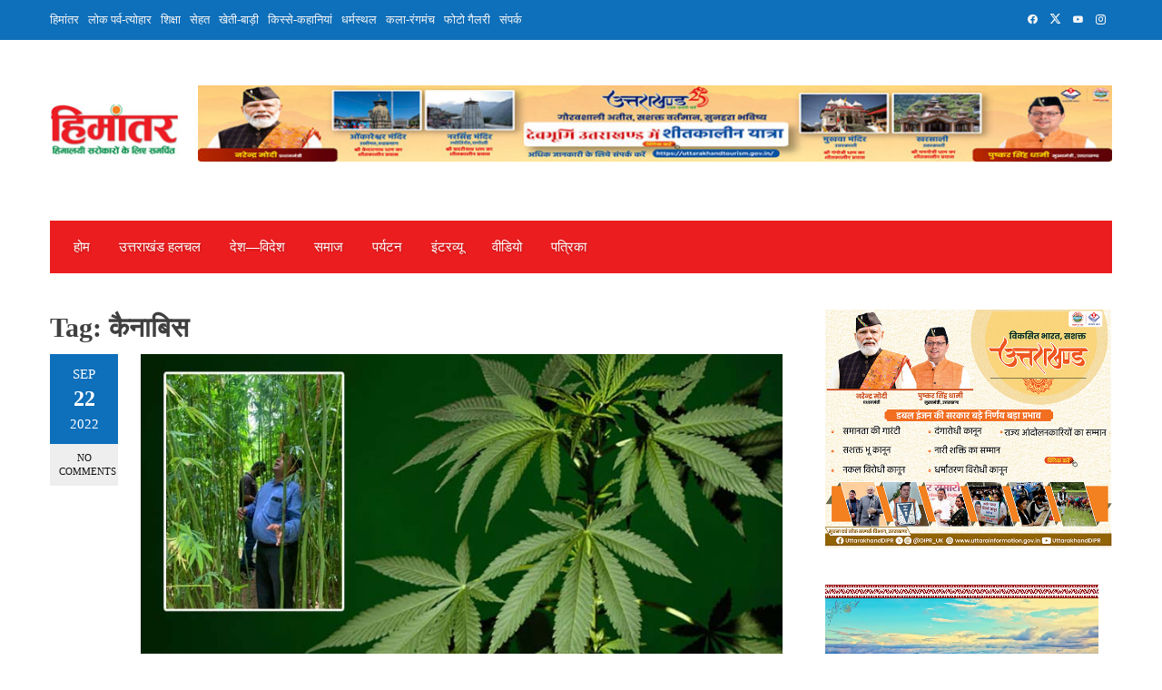

--- FILE ---
content_type: text/html; charset=UTF-8
request_url: https://www.himantar.com/tag/%E0%A4%95%E0%A5%88%E0%A4%A8%E0%A4%BE%E0%A4%AC%E0%A4%BF%E0%A4%B8/
body_size: 20823
content:
<!DOCTYPE html><html lang="en-US"><head><script data-no-optimize="1">var litespeed_docref=sessionStorage.getItem("litespeed_docref");litespeed_docref&&(Object.defineProperty(document,"referrer",{get:function(){return litespeed_docref}}),sessionStorage.removeItem("litespeed_docref"));</script> <meta charset="UTF-8"><meta name="viewport" content="width=device-width, initial-scale=1"><link rel="profile" href="http://gmpg.org/xfn/11"><title>कैनाबिस &#8211; Himantar &#8211; Dedicated to the Himalayan Concerns |  हिमांतर &#8211; हिमालयी सरोकारों को समर्पित</title><meta name='robots' content='max-image-preview:large' /><link rel='dns-prefetch' href='//static.addtoany.com' /><link rel='dns-prefetch' href='//fonts.googleapis.com' /><link rel="alternate" type="application/rss+xml" title="Himantar - Dedicated to the Himalayan Concerns |  हिमांतर - हिमालयी सरोकारों को समर्पित &raquo; Feed" href="https://www.himantar.com/feed/" /><link rel="alternate" type="application/rss+xml" title="Himantar - Dedicated to the Himalayan Concerns |  हिमांतर - हिमालयी सरोकारों को समर्पित &raquo; Comments Feed" href="https://www.himantar.com/comments/feed/" /><link rel="alternate" type="application/rss+xml" title="Himantar - Dedicated to the Himalayan Concerns |  हिमांतर - हिमालयी सरोकारों को समर्पित &raquo; कैनाबिस Tag Feed" href="https://www.himantar.com/tag/%e0%a4%95%e0%a5%88%e0%a4%a8%e0%a4%be%e0%a4%ac%e0%a4%bf%e0%a4%b8/feed/" />
 <script src="//www.googletagmanager.com/gtag/js?id=G-QYV00GW1WD"  data-cfasync="false" data-wpfc-render="false" async></script> <script data-cfasync="false" data-wpfc-render="false">var mi_version = '9.11.0';
				var mi_track_user = true;
				var mi_no_track_reason = '';
								var MonsterInsightsDefaultLocations = {"page_location":"https:\/\/www.himantar.com\/tag\/%E0%A4%95%E0%A5%88%E0%A4%A8%E0%A4%BE%E0%A4%AC%E0%A4%BF%E0%A4%B8\/"};
								if ( typeof MonsterInsightsPrivacyGuardFilter === 'function' ) {
					var MonsterInsightsLocations = (typeof MonsterInsightsExcludeQuery === 'object') ? MonsterInsightsPrivacyGuardFilter( MonsterInsightsExcludeQuery ) : MonsterInsightsPrivacyGuardFilter( MonsterInsightsDefaultLocations );
				} else {
					var MonsterInsightsLocations = (typeof MonsterInsightsExcludeQuery === 'object') ? MonsterInsightsExcludeQuery : MonsterInsightsDefaultLocations;
				}

								var disableStrs = [
										'ga-disable-G-QYV00GW1WD',
									];

				/* Function to detect opted out users */
				function __gtagTrackerIsOptedOut() {
					for (var index = 0; index < disableStrs.length; index++) {
						if (document.cookie.indexOf(disableStrs[index] + '=true') > -1) {
							return true;
						}
					}

					return false;
				}

				/* Disable tracking if the opt-out cookie exists. */
				if (__gtagTrackerIsOptedOut()) {
					for (var index = 0; index < disableStrs.length; index++) {
						window[disableStrs[index]] = true;
					}
				}

				/* Opt-out function */
				function __gtagTrackerOptout() {
					for (var index = 0; index < disableStrs.length; index++) {
						document.cookie = disableStrs[index] + '=true; expires=Thu, 31 Dec 2099 23:59:59 UTC; path=/';
						window[disableStrs[index]] = true;
					}
				}

				if ('undefined' === typeof gaOptout) {
					function gaOptout() {
						__gtagTrackerOptout();
					}
				}
								window.dataLayer = window.dataLayer || [];

				window.MonsterInsightsDualTracker = {
					helpers: {},
					trackers: {},
				};
				if (mi_track_user) {
					function __gtagDataLayer() {
						dataLayer.push(arguments);
					}

					function __gtagTracker(type, name, parameters) {
						if (!parameters) {
							parameters = {};
						}

						if (parameters.send_to) {
							__gtagDataLayer.apply(null, arguments);
							return;
						}

						if (type === 'event') {
														parameters.send_to = monsterinsights_frontend.v4_id;
							var hookName = name;
							if (typeof parameters['event_category'] !== 'undefined') {
								hookName = parameters['event_category'] + ':' + name;
							}

							if (typeof MonsterInsightsDualTracker.trackers[hookName] !== 'undefined') {
								MonsterInsightsDualTracker.trackers[hookName](parameters);
							} else {
								__gtagDataLayer('event', name, parameters);
							}
							
						} else {
							__gtagDataLayer.apply(null, arguments);
						}
					}

					__gtagTracker('js', new Date());
					__gtagTracker('set', {
						'developer_id.dZGIzZG': true,
											});
					if ( MonsterInsightsLocations.page_location ) {
						__gtagTracker('set', MonsterInsightsLocations);
					}
										__gtagTracker('config', 'G-QYV00GW1WD', {"forceSSL":"true","link_attribution":"true"} );
										window.gtag = __gtagTracker;										(function () {
						/* https://developers.google.com/analytics/devguides/collection/analyticsjs/ */
						/* ga and __gaTracker compatibility shim. */
						var noopfn = function () {
							return null;
						};
						var newtracker = function () {
							return new Tracker();
						};
						var Tracker = function () {
							return null;
						};
						var p = Tracker.prototype;
						p.get = noopfn;
						p.set = noopfn;
						p.send = function () {
							var args = Array.prototype.slice.call(arguments);
							args.unshift('send');
							__gaTracker.apply(null, args);
						};
						var __gaTracker = function () {
							var len = arguments.length;
							if (len === 0) {
								return;
							}
							var f = arguments[len - 1];
							if (typeof f !== 'object' || f === null || typeof f.hitCallback !== 'function') {
								if ('send' === arguments[0]) {
									var hitConverted, hitObject = false, action;
									if ('event' === arguments[1]) {
										if ('undefined' !== typeof arguments[3]) {
											hitObject = {
												'eventAction': arguments[3],
												'eventCategory': arguments[2],
												'eventLabel': arguments[4],
												'value': arguments[5] ? arguments[5] : 1,
											}
										}
									}
									if ('pageview' === arguments[1]) {
										if ('undefined' !== typeof arguments[2]) {
											hitObject = {
												'eventAction': 'page_view',
												'page_path': arguments[2],
											}
										}
									}
									if (typeof arguments[2] === 'object') {
										hitObject = arguments[2];
									}
									if (typeof arguments[5] === 'object') {
										Object.assign(hitObject, arguments[5]);
									}
									if ('undefined' !== typeof arguments[1].hitType) {
										hitObject = arguments[1];
										if ('pageview' === hitObject.hitType) {
											hitObject.eventAction = 'page_view';
										}
									}
									if (hitObject) {
										action = 'timing' === arguments[1].hitType ? 'timing_complete' : hitObject.eventAction;
										hitConverted = mapArgs(hitObject);
										__gtagTracker('event', action, hitConverted);
									}
								}
								return;
							}

							function mapArgs(args) {
								var arg, hit = {};
								var gaMap = {
									'eventCategory': 'event_category',
									'eventAction': 'event_action',
									'eventLabel': 'event_label',
									'eventValue': 'event_value',
									'nonInteraction': 'non_interaction',
									'timingCategory': 'event_category',
									'timingVar': 'name',
									'timingValue': 'value',
									'timingLabel': 'event_label',
									'page': 'page_path',
									'location': 'page_location',
									'title': 'page_title',
									'referrer' : 'page_referrer',
								};
								for (arg in args) {
																		if (!(!args.hasOwnProperty(arg) || !gaMap.hasOwnProperty(arg))) {
										hit[gaMap[arg]] = args[arg];
									} else {
										hit[arg] = args[arg];
									}
								}
								return hit;
							}

							try {
								f.hitCallback();
							} catch (ex) {
							}
						};
						__gaTracker.create = newtracker;
						__gaTracker.getByName = newtracker;
						__gaTracker.getAll = function () {
							return [];
						};
						__gaTracker.remove = noopfn;
						__gaTracker.loaded = true;
						window['__gaTracker'] = __gaTracker;
					})();
									} else {
										console.log("");
					(function () {
						function __gtagTracker() {
							return null;
						}

						window['__gtagTracker'] = __gtagTracker;
						window['gtag'] = __gtagTracker;
					})();
									}</script> <link data-optimized="2" rel="stylesheet" href="https://www.himantar.com/wp-content/litespeed/css/81e3758be6c8d06eece43cd467726ec5.css?ver=60778" /> <script type="litespeed/javascript" data-src="https://www.himantar.com/wp-content/plugins/google-analytics-for-wordpress/assets/js/frontend-gtag.min.js" id="monsterinsights-frontend-script-js" data-wp-strategy="async"></script> <script data-cfasync="false" data-wpfc-render="false" id='monsterinsights-frontend-script-js-extra'>var monsterinsights_frontend = {"js_events_tracking":"true","download_extensions":"doc,pdf,ppt,zip,xls,docx,pptx,xlsx","inbound_paths":"[{\"path\":\"\\\/go\\\/\",\"label\":\"affiliate\"},{\"path\":\"\\\/recommend\\\/\",\"label\":\"affiliate\"}]","home_url":"https:\/\/www.himantar.com","hash_tracking":"false","v4_id":"G-QYV00GW1WD"};</script> <script type="litespeed/javascript" data-src="https://www.himantar.com/wp-includes/js/jquery/jquery.min.js" id="jquery-core-js"></script> <link rel="https://api.w.org/" href="https://www.himantar.com/wp-json/" /><link rel="alternate" title="JSON" type="application/json" href="https://www.himantar.com/wp-json/wp/v2/tags/3310" /><link rel="EditURI" type="application/rsd+xml" title="RSD" href="https://www.himantar.com/xmlrpc.php?rsd" /><meta name="generator" content="WordPress 6.8.2" /><meta name="generator" content="Elementor 3.31.2; features: additional_custom_breakpoints, e_element_cache; settings: css_print_method-external, google_font-enabled, font_display-auto"><link rel="icon" href="https://www.himantar.com/wp-content/uploads/2024/04/himantar-logo.jpg" sizes="32x32" /><link rel="icon" href="https://www.himantar.com/wp-content/uploads/2024/04/himantar-logo.jpg" sizes="192x192" /><link rel="apple-touch-icon" href="https://www.himantar.com/wp-content/uploads/2024/04/himantar-logo.jpg" /><meta name="msapplication-TileImage" content="https://www.himantar.com/wp-content/uploads/2024/04/himantar-logo.jpg" /><meta property="og:title" content="बोहेको: उत्तराखंड में औद्योगिक भांग की सफलतापूर्वक खेती  "><meta property="og:description" content="बोहेको (BOHECO) ने उत्तराखंड में 0.3% टेट्राहाइड्रोकैनाबिनोल (टीएचसी) कॉन्टेंट के साथ स्टैंडर्डाइज़्ड इंडस्ट्रियल हेम्प के पहले प्रोटोटाइप की सफलतापूर्वक खेती की हिमांतर विशेष संवाददाता मुंबई. भारत की अग्रणी इंडस्ट्रियल हेम्प (औद्योगिक भांग) और मेडिकल कैनाबिस (चिकित्सा गांजा) कंपनी, बॉम्बे हेम्प कंपनी (BOHECO), उत्तराखंड, का नाम भारत में because स्टैंडर्डाइज़्ड इंडस्ट्रियल हेम्प के पहले चक्र की [&hellip;]"><meta property="og:url" content="https://www.himantar.com/boheco-successfully-cultivated-industrial-hemp-in-uttarakhand/"><meta property="og:type" content="article"><meta property="og:image" content="https://www.himantar.com/wp-content/uploads/2022/09/Hemp-.jpg"><meta name="twitter:card" content="summary_large_image"><meta name="twitter:title" content="बोहेको: उत्तराखंड में औद्योगिक भांग की सफलतापूर्वक खेती  "><meta name="twitter:description" content="बोहेको (BOHECO) ने उत्तराखंड में 0.3% टेट्राहाइड्रोकैनाबिनोल (टीएचसी) कॉन्टेंट के साथ स्टैंडर्डाइज़्ड इंडस्ट्रियल हेम्प के पहले प्रोटोटाइप की सफलतापूर्वक खेती की हिमांतर विशेष संवाददाता मुंबई. भारत की अग्रणी इंडस्ट्रियल हेम्प (औद्योगिक भांग) और मेडिकल कैनाबिस (चिकित्सा गांजा) कंपनी, बॉम्बे हेम्प कंपनी (BOHECO), उत्तराखंड, का नाम भारत में because स्टैंडर्डाइज़्ड इंडस्ट्रियल हेम्प के पहले चक्र की [&hellip;]"><meta name="twitter:image" content="https://www.himantar.com/wp-content/uploads/2022/09/Hemp-.jpg"></head><body class="archive tag tag-3310 wp-custom-logo wp-embed-responsive wp-theme-viral he-viral group-blog elementor-default elementor-kit-9354"><div id="vl-page">
<a class="skip-link screen-reader-text" href="#sq-content">Skip to content</a><header id="vl-masthead" class="vl-site-header vl-no-header-shadow" ><div class="vl-top-header"><div class="vl-container vl-clearfix"><div class="vl-top-left-header"><div class="vl-menu"><ul id="menu-top-menu" class="vl-clearfix"><li id="menu-item-9439" class="menu-item menu-item-type-post_type menu-item-object-page menu-item-9439"><a href="https://www.himantar.com/himantar/">हिमांतर</a></li><li id="menu-item-9441" class="menu-item menu-item-type-taxonomy menu-item-object-category menu-item-9441"><a href="https://www.himantar.com/category/folk-festival/">लोक पर्व-त्योहार</a></li><li id="menu-item-9443" class="menu-item menu-item-type-taxonomy menu-item-object-category menu-item-9443"><a href="https://www.himantar.com/category/education/">शिक्षा</a></li><li id="menu-item-9445" class="menu-item menu-item-type-taxonomy menu-item-object-category menu-item-9445"><a href="https://www.himantar.com/category/health/">सेहत</a></li><li id="menu-item-9792" class="menu-item menu-item-type-taxonomy menu-item-object-category menu-item-9792"><a href="https://www.himantar.com/category/agriculture/">खेती-बाड़ी</a></li><li id="menu-item-9444" class="menu-item menu-item-type-taxonomy menu-item-object-category menu-item-9444"><a href="https://www.himantar.com/category/tales-stories/">किस्से-कहानियां</a></li><li id="menu-item-9446" class="menu-item menu-item-type-taxonomy menu-item-object-category menu-item-9446"><a href="https://www.himantar.com/category/religious-place/">धर्मस्थल</a></li><li id="menu-item-9451" class="menu-item menu-item-type-taxonomy menu-item-object-category menu-item-9451"><a href="https://www.himantar.com/category/art-theater/">कला-रंगमंच</a></li><li id="menu-item-9847" class="menu-item menu-item-type-taxonomy menu-item-object-category menu-item-9847"><a href="https://www.himantar.com/category/photo-gallery/">फोटो गैलरी</a></li><li id="menu-item-9438" class="menu-item menu-item-type-post_type menu-item-object-page menu-item-9438"><a href="https://www.himantar.com/team/">संपर्क</a></li></ul></div></div><div class="vl-top-right-header">
<a class="vl-facebook" href="https://www.facebook.com/Himantar9/" target="_blank"><i class="mdi-facebook"></i></a><a class="vl-twitter" href="https://twitter.com/Himantar1" target="_blank"><i class="ti-x-twitter"></i></a><a class="vl-youtube" href="https://youtube.com/@himantar8003?si=55TBIA3X67_4C1mD" target="_blank"><i class="mdi-youtube"></i></a><a class="vl-instagram" href="https://www.instagram.com/himantarhimalaya/" target="_blank"><i class="mdi-instagram"></i></a></div></div></div><div class="vl-header"><div class="vl-container"><div id="vl-site-branding" class="" >
<a href="https://www.himantar.com/" class="custom-logo-link" rel="home"><img data-lazyloaded="1" src="[data-uri]" width="145" height="60" data-src="https://www.himantar.com/wp-content/uploads/2024/04/himantar-logo.jpg" class="custom-logo" alt="Himantar" decoding="async" /></a></div><div class="vl-header-ads"><aside id="block-27" class="widget widget_block widget_media_image"><figure class="wp-block-image size-large"><a href="https://www.facebook.com/UttarakhandDIPR"><img data-lazyloaded="1" src="[data-uri]" fetchpriority="high" decoding="async" width="1024" height="85" data-src="https://www.himantar.com/wp-content/uploads/2025/11/728x90-1024x85.jpg" alt="" class="wp-image-34429" data-srcset="https://www.himantar.com/wp-content/uploads/2025/11/728x90-1024x85.jpg 1024w, https://www.himantar.com/wp-content/uploads/2025/11/728x90-300x25.jpg 300w, https://www.himantar.com/wp-content/uploads/2025/11/728x90-768x64.jpg 768w, https://www.himantar.com/wp-content/uploads/2025/11/728x90.jpg 1200w" data-sizes="(max-width: 1024px) 100vw, 1024px" /></a></figure></aside></div></div></div><nav id="vl-site-navigation" class="vl-main-navigation "><div class="vl-container">
<a href="#" class="vl-toggle-menu"><span></span></a><div class="vl-menu vl-clearfix"><ul id="menu-main-menu" class="vl-clearfix"><li id="menu-item-12622" class="menu-item menu-item-type-custom menu-item-object-custom menu-item-home menu-item-12622"><a href="https://www.himantar.com/">होम</a></li><li id="menu-item-9553" class="menu-item menu-item-type-taxonomy menu-item-object-category menu-item-has-children menu-item-9553"><a href="https://www.himantar.com/category/uttarakhand-halchal/">उत्तराखंड हलचल</a><ul class="sub-menu"><li id="menu-item-9649" class="menu-item menu-item-type-taxonomy menu-item-object-category menu-item-9649"><a href="https://www.himantar.com/category/uttarakhand-halchal/almora/">अल्‍मोड़ा</a></li><li id="menu-item-9654" class="menu-item menu-item-type-taxonomy menu-item-object-category menu-item-9654"><a href="https://www.himantar.com/category/uttarakhand-halchal/bageshwar/">बागेश्‍वर</a></li><li id="menu-item-9645" class="menu-item menu-item-type-taxonomy menu-item-object-category menu-item-9645"><a href="https://www.himantar.com/category/uttarakhand-halchal/chamoli/">चमोली</a></li><li id="menu-item-9651" class="menu-item menu-item-type-taxonomy menu-item-object-category menu-item-9651"><a href="https://www.himantar.com/category/uttarakhand-halchal/champawat/">चम्‍पावत</a></li><li id="menu-item-9580" class="menu-item menu-item-type-taxonomy menu-item-object-category menu-item-9580"><a href="https://www.himantar.com/category/uttarakhand-halchal/dehradun/">देहरादून</a></li><li id="menu-item-9647" class="menu-item menu-item-type-taxonomy menu-item-object-category menu-item-9647"><a href="https://www.himantar.com/category/uttarakhand-halchal/haridwar/">हरिद्वार</a></li><li id="menu-item-9652" class="menu-item menu-item-type-taxonomy menu-item-object-category menu-item-9652"><a href="https://www.himantar.com/category/uttarakhand-halchal/nainital/">नैनीताल</a></li><li id="menu-item-9653" class="menu-item menu-item-type-taxonomy menu-item-object-category menu-item-9653"><a href="https://www.himantar.com/category/uttarakhand-halchal/pauri-garhwal/">पौड़ी गढ़वाल</a></li><li id="menu-item-9646" class="menu-item menu-item-type-taxonomy menu-item-object-category menu-item-9646"><a href="https://www.himantar.com/category/uttarakhand-halchal/pithoragarh/">पिथौरागढ़</a></li><li id="menu-item-9655" class="menu-item menu-item-type-taxonomy menu-item-object-category menu-item-9655"><a href="https://www.himantar.com/category/uttarakhand-halchal/rudraprayag/">रुद्रप्रयाग</a></li><li id="menu-item-9648" class="menu-item menu-item-type-taxonomy menu-item-object-category menu-item-9648"><a href="https://www.himantar.com/category/uttarakhand-halchal/tehri-garhwal/">टिहरी गढ़वाल</a></li><li id="menu-item-9650" class="menu-item menu-item-type-taxonomy menu-item-object-category menu-item-9650"><a href="https://www.himantar.com/category/uttarakhand-halchal/udham-singh-nagar/">उधमसिंह नगर</a></li><li id="menu-item-9554" class="menu-item menu-item-type-taxonomy menu-item-object-category menu-item-9554"><a href="https://www.himantar.com/category/uttarakhand-halchal/uttarkashi/">उत्तरकाशी</a></li></ul></li><li id="menu-item-9855" class="menu-item menu-item-type-taxonomy menu-item-object-category menu-item-9855"><a href="https://www.himantar.com/category/desh-videsh/">देश—विदेश</a></li><li id="menu-item-9581" class="menu-item menu-item-type-taxonomy menu-item-object-category menu-item-has-children menu-item-9581"><a href="https://www.himantar.com/category/society/">समाज</a><ul class="sub-menu"><li id="menu-item-9583" class="menu-item menu-item-type-taxonomy menu-item-object-category menu-item-9583"><a href="https://www.himantar.com/category/literature-culture/">साहित्‍य-संस्कृति</a></li><li id="menu-item-9556" class="menu-item menu-item-type-taxonomy menu-item-object-category menu-item-9556"><a href="https://www.himantar.com/category/addicted-population/">आधी आबादी</a></li><li id="menu-item-9557" class="menu-item menu-item-type-taxonomy menu-item-object-category menu-item-9557"><a href="https://www.himantar.com/category/literary/">साहित्यिक-हलचल</a></li><li id="menu-item-9558" class="menu-item menu-item-type-taxonomy menu-item-object-category menu-item-9558"><a href="https://www.himantar.com/category/poems/">कविताएं</a></li><li id="menu-item-9561" class="menu-item menu-item-type-taxonomy menu-item-object-category menu-item-9561"><a href="https://www.himantar.com/category/book-review/">पुस्तक-समीक्षा</a></li><li id="menu-item-9560" class="menu-item menu-item-type-taxonomy menu-item-object-category menu-item-9560"><a href="https://www.himantar.com/category/tales-stories/">किस्से-कहानियां</a></li><li id="menu-item-9562" class="menu-item menu-item-type-taxonomy menu-item-object-category menu-item-9562"><a href="https://www.himantar.com/category/folk-festival/">लोक पर्व-त्योहार</a></li></ul></li><li id="menu-item-9563" class="menu-item menu-item-type-taxonomy menu-item-object-category menu-item-9563"><a href="https://www.himantar.com/category/tourism/">पर्यटन</a></li><li id="menu-item-9567" class="menu-item menu-item-type-taxonomy menu-item-object-category menu-item-9567"><a href="https://www.himantar.com/category/interview/">इंटरव्‍यू</a></li><li id="menu-item-9566" class="menu-item menu-item-type-taxonomy menu-item-object-category menu-item-9566"><a href="https://www.himantar.com/category/video/">वीडियो</a></li><li id="menu-item-31343" class="menu-item menu-item-type-custom menu-item-object-custom menu-item-31343"><a href="https://www.himantar.com/emagazine/">पत्रिका</a></li></ul></div></div></nav></header><div id="vl-content" class="vl-site-content"><div class="vl-container vl-clearfix"><div id="primary" class="content-area"><header class="vl-main-header"><h1>Tag: <span>कैनाबिस</span></h1></header><article id="post-19505" class="vl-archive-post post-19505 post type-post status-publish format-standard has-post-thumbnail hentry category-desh-videsh tag-boheco tag-industrial-hemp tag-pimcha tag-uttarakhand tag-3309 tag-3310 tag-3311 tag-3312" ><div class="entry-meta vl-post-info">
<span class="entry-date published updated" ><span class="vl-month">Sep</span><span class="vl-day">22</span><span class="vl-year">2022</span></span><span class="byline"> by <span class="author vcard"><a class="url fn n" href="https://www.himantar.com/author/admin/">Himantar</a></span></span><a class="entry-comment" href="https://www.himantar.com/boheco-successfully-cultivated-industrial-hemp-in-uttarakhand/#respond">No Comments</a></div><div class="vl-post-wrapper"><figure class="entry-figure">
<a href="https://www.himantar.com/boheco-successfully-cultivated-industrial-hemp-in-uttarakhand/"><img data-lazyloaded="1" src="[data-uri]" width="810" height="530" data-src="https://www.himantar.com/wp-content/uploads/2022/09/Hemp-.jpg" alt="बोहेको: उत्तराखंड में औद्योगिक भांग की सफलतापूर्वक खेती  "></a></figure><header class="entry-header"><h2 class="entry-title"><a href="https://www.himantar.com/boheco-successfully-cultivated-industrial-hemp-in-uttarakhand/" rel="bookmark">बोहेको: उत्तराखंड में औद्योगिक भांग की सफलतापूर्वक खेती  </a></h2></header><div class="entry-categories">
<i class="mdi-book-open-outline"></i> <a href="https://www.himantar.com/category/desh-videsh/" rel="category tag">देश—विदेश</a></div><div class="entry-content">
बोहेको (BOHECO) ने उत्तराखंड में 0.3% टेट्राहाइड्रोकैनाबिनोल (टीएचसी) कॉन्टेंट के साथ स्टैंडर्डाइज़्ड इंडस्ट्रियल हेम्प के पहले प्रोटोटाइप की सफलतापूर्वक खेती कीहिमांतर विशेष संवाददातामुंबई. भारत की अग्रणी इंडस्ट्रियल हेम्प (औद्योगिक भांग) और मेडिकल कैनाबिस (चिकित्सा गांजा) कंपनी, बॉम्बे हेम्प कंपनी (BOHECO), उत्तराखंड, का नाम भारत में because स्टैंडर्डाइज़्ड इंडस्ट्रियल हेम्प के पहले चक्र की सफलतापूर्वक खेती करने वाली कम्पनीज़ में से एक के रूप में दर्ज है. जिला प्रशासन, बागेश्वर और कृषि विभाग, बागेश्वर के सहयोग से बीज प्रजनन और पादप आनुवंशिकी (प्लांट जेनेटिक्स) में व्यापक शोध के माध्यम से, स्टैंडर्डाइज़्ड इंडस्ट्रियल हेम्प में 0.3% अनुमानित टीएचसी कंसंट्रेशन है.ज्योतिष
यह पहली बार है, जब भारत में कोई कंपनी सरकारी दिशानिर्देशों के अनुसार मानकीकरण के लिए इंडस्ट्रियल-ग्रेड हेम्प क...</div><div class="entry-footer vl-clearfix">
<a class="vl-read-more" href="https://www.himantar.com/boheco-successfully-cultivated-industrial-hemp-in-uttarakhand/">Read More</a><div class="vl-share-buttons"><span>SHARE</span><a title="Share on Facebook" href="https://www.facebook.com/sharer/sharer.php?u=https://www.himantar.com/boheco-successfully-cultivated-industrial-hemp-in-uttarakhand/" target="_blank"><i class="mdi-facebook"></i></a><a title="Share on Twitter" href="https://twitter.com/intent/tweet?text=बोहेको:%20उत्तराखंड%20में%20औद्योगिक%20भांग%20की%20सफलतापूर्वक%20खेती%20 &amp;url=https://www.himantar.com/boheco-successfully-cultivated-industrial-hemp-in-uttarakhand/" target="_blank"><i class="ti-x-twitter"></i></a><a title="Share on Pinterest" href="https://pinterest.com/pin/create/button/?url=https://www.himantar.com/boheco-successfully-cultivated-industrial-hemp-in-uttarakhand/&amp;media=https://www.himantar.com/wp-content/uploads/2022/09/Hemp-.jpg&amp;description=बोहेको:%20उत्तराखंड%20में%20औद्योगिक%20भांग%20की%20सफलतापूर्वक%20खेती%20 " target="_blank"><i class="mdi-pinterest"></i></a><a title="Email" href="mailto:?Subject=बोहेको:%20उत्तराखंड%20में%20औद्योगिक%20भांग%20की%20सफलतापूर्वक%20खेती%20 &amp;Body=https://www.himantar.com/boheco-successfully-cultivated-industrial-hemp-in-uttarakhand/"><i class="mdi-email"></i></a></div></div></div></article></div><div id="secondary" class="widget-area" ><aside id="block-23" class="widget widget_block widget_media_image"><figure class="wp-block-image size-full"><a href="https://www.facebook.com/UttarakhandDIPR" target="_blank" rel=" noreferrer noopener"><img data-lazyloaded="1" src="[data-uri]" decoding="async" width="600" height="500" data-src="https://www.himantar.com/wp-content/uploads/2025/10/336X280-1.jpg" alt="" class="wp-image-34201" data-srcset="https://www.himantar.com/wp-content/uploads/2025/10/336X280-1.jpg 600w, https://www.himantar.com/wp-content/uploads/2025/10/336X280-1-300x250.jpg 300w" data-sizes="(max-width: 600px) 100vw, 600px" /></a></figure></aside><aside id="block-28" class="widget widget_block widget_media_video"><figure class="wp-block-video alignleft"><video controls src="https://www.himantar.com/wp-content/uploads/2025/11/Video-60-sec-UKRajat-jayanti-4.mp4"></video></figure></aside><aside id="block-24" class="widget widget_block widget_media_image"><figure class="wp-block-image size-full"><a href="https://www.facebook.com/UttarakhandDIPR" target="_blank" rel=" noreferrer noopener"><img data-lazyloaded="1" src="[data-uri]" decoding="async" width="600" height="500" data-src="https://www.himantar.com/wp-content/uploads/2025/10/300x250.jpeg" alt="" class="wp-image-34202" data-srcset="https://www.himantar.com/wp-content/uploads/2025/10/300x250.jpeg 600w, https://www.himantar.com/wp-content/uploads/2025/10/300x250-300x250.jpeg 300w" data-sizes="(max-width: 600px) 100vw, 600px" /></a></figure></aside><aside id="block-16" class="widget widget_block"><div id="dudhboli"><div class="_df_thumb " id="df_34563"  _slug="himantar-december-2025" data-title="himantar-dec-2025" wpoptions="true" thumb="https://www.himantar.com/wp-content/uploads/2026/01/Himantar-Cover-Dec-2025.jpg" thumbtype="" >Himantar Dec 2025</div><script class="df-shortcode-script" nowprocket type="application/javascript">window.option_df_34563 = {"outline":[],"autoEnableOutline":"false","autoEnableThumbnail":"false","overwritePDFOutline":"false","direction":"1","pageSize":"0","source":"https:\/\/www.himantar.com\/wp-content\/uploads\/2026\/01\/Himantar-Dec-2025-for-web.pdf","wpOptions":"true"}; if(window.DFLIP && window.DFLIP.parseBooks){window.DFLIP.parseBooks();}</script></div></aside><aside id="block-25" class="widget widget_block widget_media_image"><figure class="wp-block-image size-large"><a href="https://ucc.uk.gov.in/" target="_blank" rel=" noreferrer noopener"><img data-lazyloaded="1" src="[data-uri]" loading="lazy" decoding="async" width="1024" height="853" data-src="https://www.himantar.com/wp-content/uploads/2025/05/300X250-2-1024x853.jpeg" alt="" class="wp-image-33463" data-srcset="https://www.himantar.com/wp-content/uploads/2025/05/300X250-2-1024x853.jpeg 1024w, https://www.himantar.com/wp-content/uploads/2025/05/300X250-2-300x250.jpeg 300w, https://www.himantar.com/wp-content/uploads/2025/05/300X250-2-768x640.jpeg 768w, https://www.himantar.com/wp-content/uploads/2025/05/300X250-2-1536x1280.jpeg 1536w, https://www.himantar.com/wp-content/uploads/2025/05/300X250-2.jpeg 1600w" data-sizes="(max-width: 1024px) 100vw, 1024px" /></a></figure></aside><aside id="recent-posts-1" class="widget widget_recent_entries"><h3 class="widget-title">Recent Posts</h3><ul><li>
<a href="https://www.himantar.com/barahat-koo-thaulu-a-confluence-of-folk-faith-culture-and-development/">बाड़ाहाट कू थौलू : लोकआस्था, संस्कृति और विकास का संगम</a></li><li>
<a href="https://www.himantar.com/not-a-formality-12-month-tourism-model-is-our-goal-cm-dhami/">औपचारिकता नहीं, 12 महीने का टूरिज्म मॉडल हमारा लक्ष्य : सीएम धामी</a></li><li>
<a href="https://www.himantar.com/late-anjali-devi-memorial-award-2026-and-launch-of-the-book-kalyo/">स्व.अंजली देवी स्मृति सम्मान-2026 व कल्यो पुस्तक का लोकार्पण</a></li><li>
<a href="https://www.himantar.com/chief-minister-pushkar-singh-dhami-laid-down-the-priorities-for-the-security-and-development-of-devbhoomi-in-the-dharmrakshak-dhami-session/">मुख्यमंत्री पुष्कर सिंह धामी ने ‘धर्मरक्षक धामी’ सत्र में रखी देवभूमि की सुरक्षा और विकास की प्राथमिकताएं</a></li><li>
<a href="https://www.himantar.com/daughters-of-kotdwar-will-shine-on-the-national-stage/">राष्ट्रीय फलक पर चमकेगी कोटद्वार की बेटियां</a></li></ul></aside><aside id="recent-comments-3" class="widget widget_recent_comments"><h3 class="widget-title">Recent Comments</h3><ul id="recentcomments"><li class="recentcomments"><span class="comment-author-link"><a href="https://www.reddit.com/r/AskUK/comments/15z55p5/how_do_i_stop_these_spam_calls/" class="url" rel="ugc external nofollow">Lashaunda</a></span> on <a href="https://www.himantar.com/there-will-be-a-holiday-on-the-folk-festival-egas-bagwal-in-uttarakhand/#comment-11560">उत्तराखंड में लोकपर्व ईगास-बग्वाल पर रहेगा अवकाश</a></li><li class="recentcomments"><span class="comment-author-link"><a href="http://mukta-art.com" class="url" rel="ugc external nofollow">मुकता</a></span> on <a href="https://www.himantar.com/pratap-bhaiyas-contribution-for-education/#comment-668">शिक्षा प्रसार का ऐसा जुनून प्रताप भैया में ही देखा जा सकता था</a></li><li class="recentcomments"><span class="comment-author-link">Subhash Nautiyal</span> on <a href="https://www.himantar.com/himalaya-diwas-2020/#comment-666">अपने अस्तित्व और जीवन के सार को बचाने के लिये सामूहिक रूप से प्रकृति के संरक्षण हेतु जुटना होगा – डॉ. जोशी</a></li><li class="recentcomments"><span class="comment-author-link">दिनेश रावत</span> on <a href="https://www.himantar.com/uttarkashi-rawain-valley-festival/#comment-663">घर ही नहीं, मन को भी ज्योर्तिमय करता है ‘भद्याऊ’</a></li><li class="recentcomments"><span class="comment-author-link">अरूणा सेमवाल</span> on <a href="https://www.himantar.com/uttarkashi-rawain-valley-festival/#comment-661">घर ही नहीं, मन को भी ज्योर्तिमय करता है ‘भद्याऊ’</a></li></ul></aside><aside id="search-3" class="widget widget_search"><form role="search" method="get" class="search-form" action="https://www.himantar.com/">
<label>
<span class="screen-reader-text">Search for:</span>
<input type="search" class="search-field" placeholder="Search &hellip;" value="" name="s" />
</label>
<input type="submit" class="search-submit" value="Search" /></form></aside></div></div></div><footer id="vl-colophon" class="site-footer" ><div class="vl-top-footer"><div class="vl-container"><div class="vl-top-footer-inner vl-clearfix"><div class="vl-footer-1 vl-footer-block"><aside id="viral_personal_info-1" class="widget widget_viral_personal_info"><div class="vl-personal-info"><h3 class="widget-title">About Me</h3><div class="vl-pi-name"><span>हिमांतार के बारे मे </span></div><div class="vl-pi-intro">हिमालयी विविधता पूर्ण समाज और संस्कृति का प्रतिनिधित्व करता हैं, देश में उत्तर से लेकर पश्चिम तक का हिमालयी समाज अपने-आप में बहुत बड़ी जनसख्यां का निर्धारण करता हैं, साथ ही देश की सीमाओं को सुरक्षित रखने का जिम्मा जिस समाज को है उसमें प्रमुख रूप से हिमालय में निवास करने वाला ही समाज है जो सदियों से देश की सीमाओं का सजग प्रहरी की भांति कार्य कर रहा हैं।</div></div></aside></div><div class="vl-footer-2 vl-footer-block"></div><div class="vl-footer-3 vl-footer-block"><aside id="viral_category_block-1" class="widget widget_viral_category_block"><div class="vl-category_block"><h3 class="widget-title">Popular</h3><div class="vl-post-item vl-clearfix"><div class="vl-post-thumb">
<a href="https://www.himantar.com/barahat-koo-thaulu-a-confluence-of-folk-faith-culture-and-development/"><div class="vl-thumb-container">
<img data-lazyloaded="1" src="[data-uri]" width="150" height="150" alt="बाड़ाहाट कू थौलू : लोकआस्था, संस्कृति और विकास का संगम" data-src="https://www.himantar.com/wp-content/uploads/2026/01/Kandar-devta-ki-pooja-karte-CM-Dhami-150x150.jpg"></div>
</a></div><div class="vl-post-content"><h3><a href="https://www.himantar.com/barahat-koo-thaulu-a-confluence-of-folk-faith-culture-and-development/">बाड़ाहाट कू थौलू : लोकआस्था, संस्कृति और विकास का संगम</a></h3><div class="posted-on"><i class="mdi-clock-time-three-outline"></i><time class="entry-date published updated" datetime="2026-01-14T23:45:11+05:30" >January 14, 2026</time><span class="byline"> by <span class="author vcard">Himantar</span></span></div></div></div><div class="vl-post-item vl-clearfix"><div class="vl-post-thumb">
<a href="https://www.himantar.com/not-a-formality-12-month-tourism-model-is-our-goal-cm-dhami/"><div class="vl-thumb-container">
<img data-lazyloaded="1" src="[data-uri]" width="150" height="150" alt="औपचारिकता नहीं, 12 महीने का टूरिज्म मॉडल हमारा लक्ष्य : सीएम धामी" data-src="https://www.himantar.com/wp-content/uploads/2026/01/Winter-Tourism-in-uttarakhand-150x150.jpg"></div>
</a></div><div class="vl-post-content"><h3><a href="https://www.himantar.com/not-a-formality-12-month-tourism-model-is-our-goal-cm-dhami/">औपचारिकता नहीं, 12 महीने का टूरिज्म मॉडल हमारा लक्ष्य : सीएम धामी</a></h3><div class="posted-on"><i class="mdi-clock-time-three-outline"></i><time class="entry-date published updated" datetime="2026-01-14T23:21:40+05:30" >January 14, 2026</time><span class="byline"> by <span class="author vcard">Himantar</span></span></div></div></div></div></aside></div><div class="vl-footer-4 vl-footer-block"><aside id="recent-posts-2" class="widget widget_recent_entries"><h3 class="widget-title">Latest News</h3><ul><li>
<a href="https://www.himantar.com/barahat-koo-thaulu-a-confluence-of-folk-faith-culture-and-development/">बाड़ाहाट कू थौलू : लोकआस्था, संस्कृति और विकास का संगम</a></li><li>
<a href="https://www.himantar.com/not-a-formality-12-month-tourism-model-is-our-goal-cm-dhami/">औपचारिकता नहीं, 12 महीने का टूरिज्म मॉडल हमारा लक्ष्य : सीएम धामी</a></li><li>
<a href="https://www.himantar.com/late-anjali-devi-memorial-award-2026-and-launch-of-the-book-kalyo/">स्व.अंजली देवी स्मृति सम्मान-2026 व कल्यो पुस्तक का लोकार्पण</a></li><li>
<a href="https://www.himantar.com/chief-minister-pushkar-singh-dhami-laid-down-the-priorities-for-the-security-and-development-of-devbhoomi-in-the-dharmrakshak-dhami-session/">मुख्यमंत्री पुष्कर सिंह धामी ने ‘धर्मरक्षक धामी’ सत्र में रखी देवभूमि की सुरक्षा और विकास की प्राथमिकताएं</a></li><li>
<a href="https://www.himantar.com/daughters-of-kotdwar-will-shine-on-the-national-stage/">राष्ट्रीय फलक पर चमकेगी कोटद्वार की बेटियां</a></li></ul></aside></div></div></div></div><div class="vl-bottom-footer"><div class="vl-container"><div class="vl-site-info">
WordPress Theme | <a title="Download Viral" href="https://hashthemes.com/wordpress-theme/viral/" target="_blank">Viral</a> by HashThemes</div></div></div></footer></div><div id="vl-back-top" class="vl-hide"><i class="mdi-chevron-up"></i></div> <script type="speculationrules">{"prefetch":[{"source":"document","where":{"and":[{"href_matches":"\/*"},{"not":{"href_matches":["\/wp-*.php","\/wp-admin\/*","\/wp-content\/uploads\/*","\/wp-content\/*","\/wp-content\/plugins\/*","\/wp-content\/themes\/viral\/*","\/*\\?(.+)"]}},{"not":{"selector_matches":"a[rel~=\"nofollow\"]"}},{"not":{"selector_matches":".no-prefetch, .no-prefetch a"}}]},"eagerness":"conservative"}]}</script> <script data-cfasync="false">window.dFlipLocation = 'https://www.himantar.com/wp-content/plugins/3d-flipbook-dflip-lite/assets/';
            window.dFlipWPGlobal = {"text":{"toggleSound":"Turn on\/off Sound","toggleThumbnails":"Toggle Thumbnails","toggleOutline":"Toggle Outline\/Bookmark","previousPage":"Previous Page","nextPage":"Next Page","toggleFullscreen":"Toggle Fullscreen","zoomIn":"Zoom In","zoomOut":"Zoom Out","toggleHelp":"Toggle Help","singlePageMode":"Single Page Mode","doublePageMode":"Double Page Mode","downloadPDFFile":"Download PDF File","gotoFirstPage":"Goto First Page","gotoLastPage":"Goto Last Page","share":"Share","mailSubject":"I wanted you to see this FlipBook","mailBody":"Check out this site {{url}}","loading":"DearFlip: Loading "},"viewerType":"flipbook","moreControls":"download,pageMode,startPage,endPage,sound","hideControls":"","scrollWheel":"false","backgroundColor":"#777","backgroundImage":"","height":"auto","paddingLeft":"20","paddingRight":"20","controlsPosition":"bottom","duration":800,"soundEnable":"true","enableDownload":"true","showSearchControl":"false","showPrintControl":"false","enableAnnotation":false,"enableAnalytics":"false","webgl":"true","hard":"none","maxTextureSize":"1600","rangeChunkSize":"524288","zoomRatio":1.5,"stiffness":3,"pageMode":"0","singlePageMode":"0","pageSize":"0","autoPlay":"false","autoPlayDuration":5000,"autoPlayStart":"false","linkTarget":"2","sharePrefix":"flipbook-"};</script> <script data-no-optimize="1">window.lazyLoadOptions=Object.assign({},{threshold:300},window.lazyLoadOptions||{});!function(t,e){"object"==typeof exports&&"undefined"!=typeof module?module.exports=e():"function"==typeof define&&define.amd?define(e):(t="undefined"!=typeof globalThis?globalThis:t||self).LazyLoad=e()}(this,function(){"use strict";function e(){return(e=Object.assign||function(t){for(var e=1;e<arguments.length;e++){var n,a=arguments[e];for(n in a)Object.prototype.hasOwnProperty.call(a,n)&&(t[n]=a[n])}return t}).apply(this,arguments)}function o(t){return e({},at,t)}function l(t,e){return t.getAttribute(gt+e)}function c(t){return l(t,vt)}function s(t,e){return function(t,e,n){e=gt+e;null!==n?t.setAttribute(e,n):t.removeAttribute(e)}(t,vt,e)}function i(t){return s(t,null),0}function r(t){return null===c(t)}function u(t){return c(t)===_t}function d(t,e,n,a){t&&(void 0===a?void 0===n?t(e):t(e,n):t(e,n,a))}function f(t,e){et?t.classList.add(e):t.className+=(t.className?" ":"")+e}function _(t,e){et?t.classList.remove(e):t.className=t.className.replace(new RegExp("(^|\\s+)"+e+"(\\s+|$)")," ").replace(/^\s+/,"").replace(/\s+$/,"")}function g(t){return t.llTempImage}function v(t,e){!e||(e=e._observer)&&e.unobserve(t)}function b(t,e){t&&(t.loadingCount+=e)}function p(t,e){t&&(t.toLoadCount=e)}function n(t){for(var e,n=[],a=0;e=t.children[a];a+=1)"SOURCE"===e.tagName&&n.push(e);return n}function h(t,e){(t=t.parentNode)&&"PICTURE"===t.tagName&&n(t).forEach(e)}function a(t,e){n(t).forEach(e)}function m(t){return!!t[lt]}function E(t){return t[lt]}function I(t){return delete t[lt]}function y(e,t){var n;m(e)||(n={},t.forEach(function(t){n[t]=e.getAttribute(t)}),e[lt]=n)}function L(a,t){var o;m(a)&&(o=E(a),t.forEach(function(t){var e,n;e=a,(t=o[n=t])?e.setAttribute(n,t):e.removeAttribute(n)}))}function k(t,e,n){f(t,e.class_loading),s(t,st),n&&(b(n,1),d(e.callback_loading,t,n))}function A(t,e,n){n&&t.setAttribute(e,n)}function O(t,e){A(t,rt,l(t,e.data_sizes)),A(t,it,l(t,e.data_srcset)),A(t,ot,l(t,e.data_src))}function w(t,e,n){var a=l(t,e.data_bg_multi),o=l(t,e.data_bg_multi_hidpi);(a=nt&&o?o:a)&&(t.style.backgroundImage=a,n=n,f(t=t,(e=e).class_applied),s(t,dt),n&&(e.unobserve_completed&&v(t,e),d(e.callback_applied,t,n)))}function x(t,e){!e||0<e.loadingCount||0<e.toLoadCount||d(t.callback_finish,e)}function M(t,e,n){t.addEventListener(e,n),t.llEvLisnrs[e]=n}function N(t){return!!t.llEvLisnrs}function z(t){if(N(t)){var e,n,a=t.llEvLisnrs;for(e in a){var o=a[e];n=e,o=o,t.removeEventListener(n,o)}delete t.llEvLisnrs}}function C(t,e,n){var a;delete t.llTempImage,b(n,-1),(a=n)&&--a.toLoadCount,_(t,e.class_loading),e.unobserve_completed&&v(t,n)}function R(i,r,c){var l=g(i)||i;N(l)||function(t,e,n){N(t)||(t.llEvLisnrs={});var a="VIDEO"===t.tagName?"loadeddata":"load";M(t,a,e),M(t,"error",n)}(l,function(t){var e,n,a,o;n=r,a=c,o=u(e=i),C(e,n,a),f(e,n.class_loaded),s(e,ut),d(n.callback_loaded,e,a),o||x(n,a),z(l)},function(t){var e,n,a,o;n=r,a=c,o=u(e=i),C(e,n,a),f(e,n.class_error),s(e,ft),d(n.callback_error,e,a),o||x(n,a),z(l)})}function T(t,e,n){var a,o,i,r,c;t.llTempImage=document.createElement("IMG"),R(t,e,n),m(c=t)||(c[lt]={backgroundImage:c.style.backgroundImage}),i=n,r=l(a=t,(o=e).data_bg),c=l(a,o.data_bg_hidpi),(r=nt&&c?c:r)&&(a.style.backgroundImage='url("'.concat(r,'")'),g(a).setAttribute(ot,r),k(a,o,i)),w(t,e,n)}function G(t,e,n){var a;R(t,e,n),a=e,e=n,(t=Et[(n=t).tagName])&&(t(n,a),k(n,a,e))}function D(t,e,n){var a;a=t,(-1<It.indexOf(a.tagName)?G:T)(t,e,n)}function S(t,e,n){var a;t.setAttribute("loading","lazy"),R(t,e,n),a=e,(e=Et[(n=t).tagName])&&e(n,a),s(t,_t)}function V(t){t.removeAttribute(ot),t.removeAttribute(it),t.removeAttribute(rt)}function j(t){h(t,function(t){L(t,mt)}),L(t,mt)}function F(t){var e;(e=yt[t.tagName])?e(t):m(e=t)&&(t=E(e),e.style.backgroundImage=t.backgroundImage)}function P(t,e){var n;F(t),n=e,r(e=t)||u(e)||(_(e,n.class_entered),_(e,n.class_exited),_(e,n.class_applied),_(e,n.class_loading),_(e,n.class_loaded),_(e,n.class_error)),i(t),I(t)}function U(t,e,n,a){var o;n.cancel_on_exit&&(c(t)!==st||"IMG"===t.tagName&&(z(t),h(o=t,function(t){V(t)}),V(o),j(t),_(t,n.class_loading),b(a,-1),i(t),d(n.callback_cancel,t,e,a)))}function $(t,e,n,a){var o,i,r=(i=t,0<=bt.indexOf(c(i)));s(t,"entered"),f(t,n.class_entered),_(t,n.class_exited),o=t,i=a,n.unobserve_entered&&v(o,i),d(n.callback_enter,t,e,a),r||D(t,n,a)}function q(t){return t.use_native&&"loading"in HTMLImageElement.prototype}function H(t,o,i){t.forEach(function(t){return(a=t).isIntersecting||0<a.intersectionRatio?$(t.target,t,o,i):(e=t.target,n=t,a=o,t=i,void(r(e)||(f(e,a.class_exited),U(e,n,a,t),d(a.callback_exit,e,n,t))));var e,n,a})}function B(e,n){var t;tt&&!q(e)&&(n._observer=new IntersectionObserver(function(t){H(t,e,n)},{root:(t=e).container===document?null:t.container,rootMargin:t.thresholds||t.threshold+"px"}))}function J(t){return Array.prototype.slice.call(t)}function K(t){return t.container.querySelectorAll(t.elements_selector)}function Q(t){return c(t)===ft}function W(t,e){return e=t||K(e),J(e).filter(r)}function X(e,t){var n;(n=K(e),J(n).filter(Q)).forEach(function(t){_(t,e.class_error),i(t)}),t.update()}function t(t,e){var n,a,t=o(t);this._settings=t,this.loadingCount=0,B(t,this),n=t,a=this,Y&&window.addEventListener("online",function(){X(n,a)}),this.update(e)}var Y="undefined"!=typeof window,Z=Y&&!("onscroll"in window)||"undefined"!=typeof navigator&&/(gle|ing|ro)bot|crawl|spider/i.test(navigator.userAgent),tt=Y&&"IntersectionObserver"in window,et=Y&&"classList"in document.createElement("p"),nt=Y&&1<window.devicePixelRatio,at={elements_selector:".lazy",container:Z||Y?document:null,threshold:300,thresholds:null,data_src:"src",data_srcset:"srcset",data_sizes:"sizes",data_bg:"bg",data_bg_hidpi:"bg-hidpi",data_bg_multi:"bg-multi",data_bg_multi_hidpi:"bg-multi-hidpi",data_poster:"poster",class_applied:"applied",class_loading:"litespeed-loading",class_loaded:"litespeed-loaded",class_error:"error",class_entered:"entered",class_exited:"exited",unobserve_completed:!0,unobserve_entered:!1,cancel_on_exit:!0,callback_enter:null,callback_exit:null,callback_applied:null,callback_loading:null,callback_loaded:null,callback_error:null,callback_finish:null,callback_cancel:null,use_native:!1},ot="src",it="srcset",rt="sizes",ct="poster",lt="llOriginalAttrs",st="loading",ut="loaded",dt="applied",ft="error",_t="native",gt="data-",vt="ll-status",bt=[st,ut,dt,ft],pt=[ot],ht=[ot,ct],mt=[ot,it,rt],Et={IMG:function(t,e){h(t,function(t){y(t,mt),O(t,e)}),y(t,mt),O(t,e)},IFRAME:function(t,e){y(t,pt),A(t,ot,l(t,e.data_src))},VIDEO:function(t,e){a(t,function(t){y(t,pt),A(t,ot,l(t,e.data_src))}),y(t,ht),A(t,ct,l(t,e.data_poster)),A(t,ot,l(t,e.data_src)),t.load()}},It=["IMG","IFRAME","VIDEO"],yt={IMG:j,IFRAME:function(t){L(t,pt)},VIDEO:function(t){a(t,function(t){L(t,pt)}),L(t,ht),t.load()}},Lt=["IMG","IFRAME","VIDEO"];return t.prototype={update:function(t){var e,n,a,o=this._settings,i=W(t,o);{if(p(this,i.length),!Z&&tt)return q(o)?(e=o,n=this,i.forEach(function(t){-1!==Lt.indexOf(t.tagName)&&S(t,e,n)}),void p(n,0)):(t=this._observer,o=i,t.disconnect(),a=t,void o.forEach(function(t){a.observe(t)}));this.loadAll(i)}},destroy:function(){this._observer&&this._observer.disconnect(),K(this._settings).forEach(function(t){I(t)}),delete this._observer,delete this._settings,delete this.loadingCount,delete this.toLoadCount},loadAll:function(t){var e=this,n=this._settings;W(t,n).forEach(function(t){v(t,e),D(t,n,e)})},restoreAll:function(){var e=this._settings;K(e).forEach(function(t){P(t,e)})}},t.load=function(t,e){e=o(e);D(t,e)},t.resetStatus=function(t){i(t)},t}),function(t,e){"use strict";function n(){e.body.classList.add("litespeed_lazyloaded")}function a(){console.log("[LiteSpeed] Start Lazy Load"),o=new LazyLoad(Object.assign({},t.lazyLoadOptions||{},{elements_selector:"[data-lazyloaded]",callback_finish:n})),i=function(){o.update()},t.MutationObserver&&new MutationObserver(i).observe(e.documentElement,{childList:!0,subtree:!0,attributes:!0})}var o,i;t.addEventListener?t.addEventListener("load",a,!1):t.attachEvent("onload",a)}(window,document);</script><script data-no-optimize="1">window.litespeed_ui_events=window.litespeed_ui_events||["mouseover","click","keydown","wheel","touchmove","touchstart"];var urlCreator=window.URL||window.webkitURL;function litespeed_load_delayed_js_force(){console.log("[LiteSpeed] Start Load JS Delayed"),litespeed_ui_events.forEach(e=>{window.removeEventListener(e,litespeed_load_delayed_js_force,{passive:!0})}),document.querySelectorAll("iframe[data-litespeed-src]").forEach(e=>{e.setAttribute("src",e.getAttribute("data-litespeed-src"))}),"loading"==document.readyState?window.addEventListener("DOMContentLoaded",litespeed_load_delayed_js):litespeed_load_delayed_js()}litespeed_ui_events.forEach(e=>{window.addEventListener(e,litespeed_load_delayed_js_force,{passive:!0})});async function litespeed_load_delayed_js(){let t=[];for(var d in document.querySelectorAll('script[type="litespeed/javascript"]').forEach(e=>{t.push(e)}),t)await new Promise(e=>litespeed_load_one(t[d],e));document.dispatchEvent(new Event("DOMContentLiteSpeedLoaded")),window.dispatchEvent(new Event("DOMContentLiteSpeedLoaded"))}function litespeed_load_one(t,e){console.log("[LiteSpeed] Load ",t);var d=document.createElement("script");d.addEventListener("load",e),d.addEventListener("error",e),t.getAttributeNames().forEach(e=>{"type"!=e&&d.setAttribute("data-src"==e?"src":e,t.getAttribute(e))});let a=!(d.type="text/javascript");!d.src&&t.textContent&&(d.src=litespeed_inline2src(t.textContent),a=!0),t.after(d),t.remove(),a&&e()}function litespeed_inline2src(t){try{var d=urlCreator.createObjectURL(new Blob([t.replace(/^(?:<!--)?(.*?)(?:-->)?$/gm,"$1")],{type:"text/javascript"}))}catch(e){d="data:text/javascript;base64,"+btoa(t.replace(/^(?:<!--)?(.*?)(?:-->)?$/gm,"$1"))}return d}</script><script data-no-optimize="1">var litespeed_vary=document.cookie.replace(/(?:(?:^|.*;\s*)_lscache_vary\s*\=\s*([^;]*).*$)|^.*$/,"");litespeed_vary||fetch("/wp-content/plugins/litespeed-cache/guest.vary.php",{method:"POST",cache:"no-cache",redirect:"follow"}).then(e=>e.json()).then(e=>{console.log(e),e.hasOwnProperty("reload")&&"yes"==e.reload&&(sessionStorage.setItem("litespeed_docref",document.referrer),window.location.reload(!0))});</script><script data-optimized="1" type="litespeed/javascript" data-src="https://www.himantar.com/wp-content/litespeed/js/15e03598925791c5450ea684ab8638fc.js?ver=60778"></script></body></html>
<!-- Page optimized by LiteSpeed Cache @2026-01-15 13:42:01 -->

<!-- Page cached by LiteSpeed Cache 7.6.2 on 2026-01-15 13:41:59 -->
<!-- Guest Mode -->
<!-- QUIC.cloud UCSS in queue -->